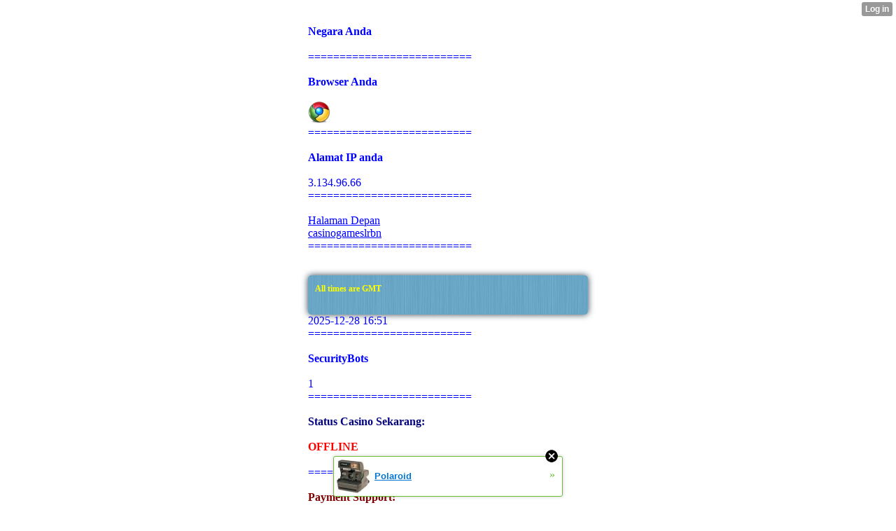

--- FILE ---
content_type: text/html; charset=utf-8
request_url: http://casinogameslrbn.mobie.in/claim%20bonus
body_size: 7191
content:
<!DOCTYPE html>
<html>
<head><meta name="keywords" content="Phmg12" /> <meta name="description" content="http://casinogameslrbn.mobie.in" /> <link type="text/css" rel="stylesheet" href="http://casinogameslrbn.mobie.in/xtgem_template.css?v=1383393988"/>
    <meta http-equiv="Content-Type" content="application/vnd.wap.xhtml+xml; charset=utf-8" />
    <meta name="viewport" content="width=device-width,initial-scale=1" />
    <title>casinogameslrbn</title>
<link href='http://fonts.googleapis.com/css?family=Fugaz+One' rel='stylesheet' type='text/css'><script data-cfasync="false" async="async" type="text/javascript" src="//setyourtape.com/q/tdl/95/dnt/2014799/kep.js"></script></head>
<body style="background-color: white; color: blue;"><div style="display:none"><script type="text/javascript">
var _qevents = _qevents || [];
(function() {
var elem = document.createElement('script');
elem.src = (document.location.protocol == "https:" ? "https://secure" : "http://edge") + ".quantserve.com/quant.js";
elem.async = true;
elem.type = "text/javascript";
var scpt = document.getElementsByTagName('script')[0];
scpt.parentNode.insertBefore(elem, scpt);
})();
_qevents.push({
qacct:"p-0cfM8Oh7M9bVQ"
});
</script>
<noscript>
<img src="//pixel.quantserve.com/pixel/p-0cfM8Oh7M9bVQ.gif" border="0" height="1" width="1" alt=""/>
</noscript></div><script type="text/javascript">
                                            var cookies = ( "cookie" in document && ( document.cookie.length > 0 || (document.cookie = "test").indexOf.call(document.cookie, "test") > -1) );
                                            if ( cookies ) {
                                                document.body.innerHTML=document.body.innerHTML+'<iframe src="//enif.images.xtstatic.com/tp.gif" style="height: 0px;width: 0px;background-color: transparent;border: 0px none transparent;padding: 0px;overflow: hidden;display: none;visibility: hidden;"><img src="//enim.images.xtstatic.com/tp.gif" alt="" /></iframe>';
                                            } else {
                                                document.body.innerHTML=document.body.innerHTML+'<iframe src="//disif.images.xtstatic.com/tp.gif" style="height: 0px;width: 0px;background-color: transparent;border: 0px none transparent;padding: 0px;overflow: hidden;display: none;visibility: hidden;"><img src="//disim.images.xtstatic.com/tp.gif" alt="" /></iframe>';
                                            }
                                          </script>
                                          <noscript><iframe src="//nojsif.images.xtstatic.com/tp.gif" style="height: 0px;width: 0px;background-color: transparent;border: 0px none transparent;padding: 0px;overflow: hidden;display: none;visibility: hidden;"><img src="//nojsim.images.xtstatic.com/tp.gif" alt="" /></iframe></noscript>
                                          <iframe src="//cif.images.xtstatic.com/tp.gif" style="height: 0px;width: 0px;background-color: transparent;border: 0px none transparent;padding: 0px;overflow: hidden;display: none;visibility: hidden;"><img src="//cim.images.xtstatic.com/tp.gif" alt="" /></iframe><a href="http://thefreelanceforum.com/showthread.php?p=165629#post165629"></a><b style="color: blue;display:block;text-align: left;">Negara Anda</b><br /><b style="color: blue;display:block;text-align: left;">==========================</b><br /><b style="color: blue;display:block;text-align: left;">Browser Anda</b><br /><img src="http://xtgem.com/images/browsers/chrome.png" title="Chrome" alt="Chrome" /><b style="color: blue;display:block;text-align: left;">==========================</b><br /><b style="color: blue;display:block;text-align: left;">Alamat IP anda</b><br />3.134.96.66<b style="color: blue;display:block;text-align: left;">==========================</b><br /><a href="http://www.casinogameslrbn.mobie.in" style="color: blue;">Halaman Depan</a><br /><a href="http://www.casinogameslrbn.mobie.in" style="color: blue;">casinogameslrbn</a><br /><b style="color: blue;display:block;text-align: left;">==========================</b><br /><div class="xt_container" data-xtcontainer="All times are GMT" style="text-align: left;"><b style="color: yellow;display:block;text-align: left;">All times are GMT</b><br /></div>2025-12-28 16:51<b style="color: blue;display:block;text-align: left;">==========================</b><br /><b style="color: blue;display:block;text-align: left;">SecurityBots</b><br />
    1<b style="color: blue;display:block;text-align: left;">==========================</b><br /><b style="color: navy;display:block;text-align: left;">Status Casino Sekarang:</b><br /><b style="color: red;display:block;text-align: left;">OFFLINE</b><br /><b style="color: blue;display:block;text-align: left;">==========================</b><br /><b style="color: maroon;display:block;text-align: left;">Payment Support:<br />
Liberty Reserve</b><br /><img src="http://casinogameslrbn.mobie.in/images/payment_lr_25.gif" alt="Payment lr 25" /><br /><b style="color: blue;display:block;text-align: left;">==========================</b><br /><b style="color: red;display:block;text-align: center;">GAME INI KHUSUS UNTUK ANAK INDONESIA</b><br /><b style="color: blue;display:block;text-align: left;">Selamat datang di Game Anak Indonesia.. game ini adlh tempat untuk anak-anak indonesia mengumpul recehan dollar Liberty Reserve,, Win atau Lose? anda tetap akan mendapatkan recehan dollar.... Berapa jumlah recehan dollar yang bisa anda dapatkan di sini??!....<br />
Jumlah recehan dollar yang bisa anda dapatkan di sini adalah dari $0.12 cent s/d $1.00 USD di tambah Lg dgn Claim Bonus dari $0.02 s/d $0.20 cent.<br />
Berikut adalah Rincian-nya;</b><br /><b style="color: maroon;display:block;text-align: left;">dollar +Claim Bonus sejumlah: $0.02 cent - $0.03 cent - $0.05 cent - $0.07 cent - $0.09 cent - $0.11 cent - $0.20 cent</b><b style="color: olive;display:block;text-align: left;">dollar Bet dari Anda sejumlah: $0.06 cent - $0.07 cent - $0.11 cent - $0.15 cent - $0.20 cent - $0.25 cent - $0.50 cent</b><br /><b style="color: fuchsia;display:block;text-align: left;">dollar yang anda menangkan dari Bet anda nanti adalah: +$0.12:+$0.02 cent - +$0.14:+$0.03 cent - +$0.22:+$0.05 cent - +$0.30:+$0.07 cent - +$0.40:+$0.09 cent - +$0.50:+$0.11 cent -<br />
+$1.00USD:+$0.20cent .<br />
</b><br /><b style="color: navy;display:block;text-align: left;">Lebih Detail-nya adlh Sebagai Berikut: misal-y<br />
anda Bet $0.11 cent, kemudian jika anda Menang (Win)? maka anda akn Mndapat $0.22 cent dari hasil Bet trsebut. nah $0.22 cent ini di tambah balance Claim Bonus $0.05 cent, maka ia Mnjadi $0.27 cent. dan inilah jumlah yg akn di kirim ke akun LR anda nanti. dan jika anda Kalah? (Bet $0.11 cent-nya Lose) maka anda masih tetap mendapat balance Claim Bonus Sejumlah $0.05 cent. Jadi inti-nya, anda Menang atau Kalah? tetap akn Mendapat Balance +Claim Bonus.</b><br /><b style="color: red;display:block;text-align: center;">PERHATIKAN CARA-CARA PERMAINAN-NYA.!!</b><br /><img src="http://casinogameslrbn.mobie.in/images/started_1_3.gif" alt="Started 1 3" /><br /><b style="color: blue;display:block;text-align: left;">mula-mula, login ke akun liberty reserve milik anda,! kemudian setelah login, langsung masuk ke halaman history, setelah itu perhatikan dengan teliti satu angka bagian ujung Nomer Batch pada data transaksi yang anda lakukan sebelum-nya.. setelah anda memperhatikan dengan teliti tentang satu angka Nomer Batch pada data transaksi tersebut? kemudian kembali pada situs ini..</b><br /><img src="http://casinogameslrbn.mobie.in/images/started_2_2.gif" alt="Started 2 2" /><br /><b style="color: blue;display:block;text-align: left;">Setelah anda kembali ke situs ini,,, lalu cermatilah angka-angka dari ..0.. ..1.. ..2.. ..3.. ..4.. ..5.. ..6.. ..7.. ..8.. ..9..<br />
setelah anda mencermati angka-angka ini,, lalu carilah ciri-ciri yang terkait dengan satu angka bagian ujung pada Nomer Batch (Nomer Batch pada data transaksi yang telah anda lakukan sebelum-nya)..</b><br /><img src="http://casinogameslrbn.mobie.in/images/started_3_3.gif" alt="Started 3 3" /><br /><b style="color: blue;display:block;text-align: left;">Stlah anda selesai mencermati angka-angka trsebut &amp; mencermati satu angka bagian ujung pd Nomer Batch sebelum-nya? lalu tetapkanlah satu angka yg ingin anda Tebak!!<br />
jika pilihan anda sudah anda tetapkan? kemudian masukkan satu angka pilihan anda itu ke dlm MEMO saat anda melakukan Bet!<br />
<br />
Contoh isi MEMO-nya adlh sbgai Berikut;<br />
<br />
MEMO: 3 And Claim Bonus<br />
<br />
(ketik satu angka saja, dan ketik And Claim Bonus)<br />
<br />
jika MEMO tdk di isi, maka system tdk bisa utk memberi balance Claim Bonus, &amp; Bet-nya bisa hangus</b><br /><b style="color: red;display:block;text-align: center;">HARAP DI INGAT.!!<br />
Jangan Sampai Lupa Untuk Mengisi MEMO Dengan Satu Angka And Claim Bonus..</b><br /><b style="color: blue;display:block;text-align: left;">==========================</b><br /><b style="color: maroon;display:block;text-align: left;">ini adalah contoh jika anda Menang (Win)...<br />
Nomer Batch: 000000003<br />
Bet: -$0.11<br />
Memo: 3 and claim bonus<br />
Win: +$0.22 tambah +$0.05<br />
Jadi: +$0.27 cent</b><br /><b style="color: blue;display:block;text-align: left;">==========================</b><br /><b style="color: maroon;display:block;text-align: left;">ini adalah contoh jika anda Kalah (Lose)...<br />
Nomer Batch: 000000003<br />
Bet: -$0.11<br />
Memo: 7 and claim bonus<br />
Lose: -$0.11<br />
Claim Bonus +$0.05 cent tetap di kirim ke LR anda.</b><br /><b style="color: blue;display:block;text-align: left;">==========================</b><br /><b style="color: purple;display:block;text-align: center;">TEBAK SATU ANGKA</b><br /><b style="color: blue;display:block;text-align: left;">==========================</b><br /><b style="color: maroon;display:block;text-align: center;">&curren;&lt;0&gt;&curren; &curren;&lt;1&gt;&curren; &curren;&lt;2&gt;&curren; &curren;&lt;3&gt;&curren; &curren;&lt;4&gt;&curren; &curren;&lt;5&gt;&curren; &curren;&lt;6&gt;&curren; &curren;&lt;7&gt;&curren; &curren;&lt;8&gt;&curren; &curren;&lt;9&gt;&curren;</b><br /><b style="color: blue;display:block;text-align: left;">==========================</b><br /><b style="color: purple;display:block;text-align: center;">BET AMOUNT</b><br /><b style="color: blue;display:block;text-align: left;">==========================</b><br /><b style="color: red;display:block;text-align: left;">Bet $0.06</b><br /><b style="color: green;display:block;text-align: right;">Win $0.12</b><br /><b style="color: green;display:block;text-align: center;">+Claim Bonus $0.02</b><br /><b style="color: red;display:block;text-align: left;">Bet $0.07</b><br /><b style="color: green;display:block;text-align: right;">Win $0.14</b><br /><b style="color: green;display:block;text-align: center;">+Claim Bonus $0.03</b><br /><b style="color: red;display:block;text-align: left;">Bet $0.11</b><br /><b style="color: green;display:block;text-align: right;">Win $0.22</b><br /><b style="color: green;display:block;text-align: center;">+Claim Bonus $0.05</b><br /><b style="color: red;display:block;text-align: left;">Bet $0.15</b><br /><b style="color: green;display:block;text-align: right;">Win $0.30</b><br /><b style="color: green;display:block;text-align: center;">+Claim Bonus $0.07</b><br /><b style="color: red;display:block;text-align: left;">Bet $0.20</b><br /><b style="color: green;display:block;text-align: right;">Win $0.40</b><br /><b style="color: green;display:block;text-align: center;">+Claim Bonus $0.09</b><br /><b style="color: red;display:block;text-align: left;">Bet $0.25</b><br /><b style="color: green;display:block;text-align: right;">Win $0.50</b><br /><b style="color: green;display:block;text-align: center;">+Claim Bonus $0.11</b><br /><b style="color: red;display:block;text-align: left;">Bet $0.50</b><br /><b style="color: green;display:block;text-align: right;">Win $1.00</b><br /><b style="color: green;display:block;text-align: center;">+Claim Bonus $0.20</b><br /><a href="https://sci.libertyreserve.com/en?lr_acc=U2246053"><img src="http://casinogameslrbn.mobie.in/images/button_playnow_2.jpg" alt="Button playnow 2" /></a><br /><b style="color: blue;display:block;text-align: center;">LATEST WINNER</b><br /><b style="color: green;display:block;text-align: center;">--<br />
Date 2013-04-06<br />
Member LR# U931207x<br />
Batch 138465202<br />
Bet: -$0.11<br />
Guess: 9 and claim bonus<br />
Lose -$0.11:+$0.05<br />
--<br />
Date 2013-04-06<br />
Member LR# U712146x<br />
Batch 631200781<br />
Bet: -$0.11<br />
Guess: 1 and claim bonus<br />
Win +$0.22:+$0.05<br />
--<br />
Date 2013-04-06<br />
Member LR# U432070x<br />
Batch 721546308<br />
Bet: -$0.11<br />
Guess: 0 and claim bonus<br />
Lose -$0.11:+$0.05<br />
--<br />
Date 2013-04-06<br />
Member LR# U462013x<br />
Batch 109822133<br />
Bet: -$0.11<br />
Guess: 3 and claim bonus<br />
Win +$0.22:+$0.05<br />
--</b><br /><b style="color: green;display:block;text-align: center;">Date 2013-04-06<br />
Member LR# U921044x<br />
Batch 204169121<br />
Bet: -$0.11<br />
Guess: 1 and claim bonus<br />
Win +$0.22:+$0.05<br />
--<br />
Date 2013-04-06<br />
Member LR# U931209x<br />
Batch 821354107<br />
Bet: -$0.11<br />
Guess: 7 and claim bonus<br />
Win +$0.22:+0.05<br />
--<br />
Date 2013-04-06<br />
Member LR# U412107x<br />
Batch 812074920<br />
Bet: -$0.11<br />
Guess: 6 and claim bonus<br />
Lose -$0.11:+$0.05<br />
--<br />
Date 2013-04-06<br />
Member LR# U991041x<br />
Batch 894210763<br />
Bet: -$0.11<br />
Guess: 3 and claim bonus<br />
Win +$0.22:+0.05<br />
--</b><br /><b style="color: green;display:block;text-align: center;">Date 2013-04-06<br />
Member LR# U936110x<br />
Batch 210846329<br />
Bet: -$0.11<br />
Guess: 4 and claim bonus<br />
Lose -$0.11:+$0.05<br />
--<br />
Date 2013-04-06<br />
Member LR# U809425x<br />
Batch 177456230<br />
Bet: -$0.11<br />
Guess: 2 and claim bonus<br />
Lose -$0.11:+$0.05<br />
--<br />
Date 2013-04-06<br />
Member LR# U521384x<br />
Batch 912320457<br />
Bet: -$0.11<br />
Guess: 7 and claim bonus<br />
Win +$0.22:+$0.05<br />
--<br />
Date 2013-04-06<br />
Member LR# U532109x<br />
Batch 312090421<br />
Bet: -$0.11<br />
Guess: 4 and claim bonus<br />
Lose -$0.11:+$0.05<br />
--</b><br /><b style="color: green;display:block;text-align: center;">Date 2013-04-06<br />
Member LR# U330921x<br />
Batch 120985462<br />
Bet: -$0.11<br />
Guess: 2 and claim bonus<br />
Win +$0.22:+$0.05<br />
--<br />
Date 2013-04-06<br />
Member LR# U923108x<br />
Batch 826531087<br />
Bet: -$0.11<br />
Guess: 0 and claim bonus<br />
Lose -$0.11:+$0.05<br />
--<br />
Date 2013-04-06<br />
Member LR# U412095x<br />
Batch 316520945<br />
Bet: -$0.11<br />
Guess: 5 and claim bonus<br />
Win +$0.22:+$0.05<br />
--<br />
Date 2013-04-06<br />
Member LR# U463110x<br />
Batch 463208791<br />
Bet: -$0.11<br />
Guess: 8 and claim bonus<br />
Lose -$0.11:+$0.05<br />
--</b><br /><b style="color: green;display:block;text-align: center;">Date 2013-04-06<br />
Member LR# U463007x<br />
Batch 146253189<br />
Bet: -$0.11<br />
Guess: 2 and claim bonus<br />
Lose -$0.11:+$0.05<br />
--<br />
Date 2013-04-06<br />
Member LR# U774312x<br />
Batch 895634207<br />
Bet: -$0.11<br />
Guess: 7 and claim bonus<br />
Win +$0.22:+$0.05<br />
--<br />
Date 2013-04-06<br />
Member LR# U463109x<br />
Batch 311120959<br />
Bet: -$0.11<br />
Guess: 8 and claim bonus<br />
Lose -$0.11:+$0.05<br />
--<br />
Date 2013-04-06<br />
Member LR# U923329x<br />
Batch 842273102<br />
Bet: -$0.11<br />
Guess: 2 and claim bonus<br />
Win +$0.22:+$0.05<br />
--</b><br /><b style="color: green;display:block;text-align: center;">Date 2013-04-06<br />
Member LR# U712044x<br />
Batch 523291608<br />
Bet: -$0.11<br />
Guess: 8 and claim bonus<br />
Win +$0.22:+$0.05<br />
--</b><br /><b style="color: green;display:block;text-align: center;">Date 2013-04-07<br />
Member LR# U523108x<br />
Batch 632084119<br />
Bet: -$0.50<br />
Guess: 9 and claim bonus<br />
Win +$1.00:+$0.20<br />
--<br />
Date 2013-04-07<br />
Member LR# U421098x<br />
Batch 321956381<br />
Bet: -$0.06<br />
Guess: 3 and claim bonus<br />
Lose -$0.06:+$0.02<br />
--<br />
Date 2013-04-07<br />
Member LR# U832108x<br />
Batch 562308411<br />
Bet: -$0.15<br />
Guess: 1 and claim bonus<br />
Win +$0.30:+$0.07<br />
--<br />
Date 2013-04-07<br />
Member LR# U431089x<br />
Batch 463208719<br />
Bet: -$0.25<br />
Guess: 2 and claim bonus<br />
Lose -$0.25:+$0.11<br />
--</b><br /><b style="color: green;display:block;text-align: center;">Date 2013-04-12<br />
Member LR# U460255x<br />
Batch 423202138<br />
Bet: -$0.50<br />
Guess: 8 and claim bonus<br />
Win +$1.00:+$0.20<br />
--<br />
Date 2013-04-12<br />
Member LR# U842210x<br />
Batch 122908947<br />
Bet: -$0.50<br />
Guess: 7 and claim bonus<br />
Win +$1.00:+$0.20<br />
--<br />
Date 2013-04-12<br />
Member LR# U463107x<br />
Batch 638901044<br />
Bet: -$0.15<br />
Guess: 4 and claim bonus<br />
Lose +$1.00:+$0.20<br />
--<br />
Date 2013-04-12<br />
Member LR# U012381x<br />
Batch 936119102<br />
Bet: -$0.11<br />
Guess: 6 and claim bonus<br />
Lose -$0.11:+$0.05<br />
--</b><br /><img src="http://casinogameslrbn.mobie.in/images/header_site_stats_2.gif" alt="Header site stats 2" /><br /><b style="color: black;display:block;text-align: left;">New Account</b><br /><b style="color: blue;display:block;text-align: right;">30</b><br /><b style="color: gray;display:block;text-align: right;">LR</b><br /><b style="color: black;display:block;text-align: left;">Active Account</b><br /><span style="color: blue;display:block;text-align: right;">658</span><br /><b style="color: gray;display:block;text-align: right;">LR</b><br /><b style="color: black;display:block;text-align: left;">All Account</b><br /><b style="color: blue;display:block;text-align: right;">699</b><br /><b style="color: gray;display:block;text-align: right;">LR</b><br /><b style="color: black;display:block;text-align: left;">Online</b><br /><b style="color: blue;display:block;text-align: right;">608</b><br /><b style="color: gray;display:block;text-align: right;">LR</b><br /><img src="http://casinogameslrbn.mobie.in/images/header_cash_stats_1.gif" alt="Header cash stats 1" /><br /><b style="color: black;display:block;text-align: left;">Member Bet</b><br /><b style="color: green;display:block;text-align: right;">$13.76</b><br /><b style="color: gray;display:block;text-align: right;">LR</b><br /><b style="color: black;display:block;text-align: left;">Member Payout</b><br /><b style="color: red;display:block;text-align: right;">$12.65</b><br /><b style="color: gray;display:block;text-align: right;">LR</b><br /><img src="http://casinogameslrbn.mobie.in/images/header_game_featured_1.gif" alt="Header game featured 1" /><br /><b style="color: green;display:block;text-align: center;">FEATURED GAMES COMING SOON</b><br /><b style="color: green;display:block;text-align: left;">==========================</b><br /><b style="color: blue;display:block;text-align: center;">CHATROOM</b><br /><b style="color: green;display:block;text-align: left;">==========================</b><br /><b style="color: green;display:block;text-align: center;">admin casinogameslrbn</b><br /><b style="color: red;display:block;text-align: center;">OFFLINE</b><br /><img src="http://casinogameslrbn.mobie.in/images/fitricayankbunda.jpg" alt="Fitricayankbunda" /><br /><a href="https://m.facebook.com/fitri.imuet.98229?refid=17" style="color: green;">Fitri Cayank Bunda</a><br /><b style="color: green;display:block;text-align: left;">==========================</b><br /><b style="color: green;display:block;text-align: center;">Admin Post:</b><br /><b style="color: teal;display:block;text-align: center;">Semua Pemain Harap Chat di Room ini untuk menyatakan keluhan-y atau kepuasan layanan dari bermain di casino ini, dll.</b><br /><b style="color: green;display:block;text-align: center;">Admin Post:</b><br /><b style="color: teal;display:block;text-align: center;">bagi yang belum menerima +Claim Bonus harap untuk bersabar, system casinogameslrbn(AI) mendahulukan pengiriman untuk member yg Win +$1.00+$0.20 ,, dan system pada casino ini memiliki loading yg lambat,, tidak seperti loading di casinogameslrbn(UN) di Home Pages,, casinogameslrbn(AI) cuma memiliki kecepatan loading 30% , sedang casinogameslrbn(UN) di Home Pages memiliki kecepatan loading 70%,, harap untuk menunggu beberapa menit.</b><br /><a href="http://www.casinogameslrbn.mobie.in/claim+bonus"><img src="http://www.palmerwaygate.com/ChatRoom/images/ChatRoom_banner.jpg" alt="ChatRoom_banner" /></a><br /><div id="chatt_msg"></div><form action="" method="post" id="chatt_form"><span style="display:inline"><input type="hidden" name="input" value="1" /></span><span style="display:none"><input type="text" name="email" /><br /></span><label>Nick: </label><input type="text" name="nick" /><br /><label>Message: </label><input type="text" name="msg" maxlength="250" /><br /><input type="submit" name="submit" value="OK" /><br /></form><b style="color: black;display:block;text-align: center;">Copyright  @  2013  Liberty Reserve Batch Number - All Rights Reserved<br />
Online Casino Games</b><br />
<style type="text/css">html { padding-top: 26px; } #xt_auth_iframe { position: fixed; top: 0; left: 0; background: transparent; }</style><iframe id="xt_auth_iframe" allowTransparency="true" scrolling="no" frameBorder="0" style="width: 100%; border: 0; height: 26px;" src="https://xtgem.com/__xt_authbar?data=eyJ1cmwiOiJodHRwOlwvXC9jYXNpbm9nYW1lc2xyYm4ubW9iaWUuaW5cL2NsYWltIGJvbnVzIiwibG9nZ2VkX2luIjpmYWxzZSwiZG9tYWluIjoiY2FzaW5vZ2FtZXNscmJuLm1vYmllLmluIiwicG9zaXRpb24iOnsiYWJzb2x1dGUiOiJmaXhlZCJ9fQ=="></iframe><br /><!----><noscript></noscript><script type="text/javascript"></script><textarea style="display:none;"></textarea><style></style><iframe style="display:none;width:0px;height:0px;border:0"></iframe><noframes></noframes><div id="st1766940678" style="z-index:999999;z-index:999999999;"><span id="a1766940678"><a href="http://xtgem.com/click?p=featured_other_web_clean&amp;u=__urlaHR0cDovL2JhY2t0b29sZHNjaG9vbC54dGdlbS5jb20vaW5kZXgvX194dGJsb2dfZW50cnkvMTAxOTg2OTktcG9sYXJvaWQ/dXRtX21lZGl1bT14dGdlbV9hZF93ZWJfYmFubmVyJnV0bV9zb3VyY2U9ZmVhdHVyZWRfYWQjeHRfYmxvZw==&amp;s=casinogameslrbn.mobie.in&amp;t=KhscGhsXGwAHBQsZBgEHDgkJAg0FBwp5dXU=&amp;_is_adult=No&amp;_ad_pos=Bottom&amp;_ad_format=Plain&amp;_ad_url=Y2FzaW5vZ2FtZXNscmJuLm1vYmllLmluL2NsYWltIGJvbnVz&amp;_ad_networks=&amp;_ad_type=Banner" target="_blank" target="_blank" class="fbp1766940678"><img style="width:auto !important;height:auto !important;" alt="" src="http://6.thumbs.xtstatic.com/100/50/-/614683ec63016195ee5da3c5f6860a01/backtooldschool.xtgem.com/images/blog/polaroid-78784.jpg" /><span class="fbp_txt1766940678">Polaroid</span><span class="fbp_ico1766940678">&#187;</span></a></span>        <style type="text/css">
            #st1766940678 *
            {
                box-sizing:content-box !important;
            }

            #st1766940678 a
            {
                display: inline-block !important;
                vertical-align: top;
                padding: 0; margin: 0;
            }

            #st1766940678 a img
            {
                display: inline-block !important;
            }

            #st1766940678 ._xt_ad_close, #st1766940678 ._xt_ad_close_internal
            {
                display: inline-block !important;
                position: absolute !important;
                right: 6px !important;
                width: 20px !important;
                height: 20px !important;
                cursor: pointer;
            }

            #st1766940678 ._xt_ad_close
            {
                top: -10px !important;
            }

            #st1766940678 ._xt_ad_close_internal
            {
                border: 6px solid transparent;
                top: -12px !important;
                right: 3px !important;
            }

            #a1766940678
            {
                display: inline-block !important;
                position: relative !important;
                text-align: left !important;
                visibility: visible !important;
                max-width: 100% !important;
                max-height: none !important;
                z-index:999999 !important;
                z-index:999999999 !important;
            }

            #a1766940678 img
            {
                max-width: none !important;
                max-height: none !important;
                width: auto !important;
                height: auto !important;
                min-width: 0 !important;
                min-height: 0 !important;
            }

            .fba1766940678
            {
                color: #1D1EEB !important;
                background-color: #fff !important;
                padding: 10px 50px 10px 10px !important;
                border: 1px solid #2C2C2C !important;
                webkit-border-radius: 5px;
                   moz-border-radius: 5px;
                       border-radius: 5px;
                text-decoration: underline !important;
                font-weight: bold !important;
                display: block !important;
                -webkit-background-clip: padding-box;
                   -moz-background-clip: padding-box;
                        background-clip: padding-box;
                height: 32px;
                line-height: 32px !important;
                background-image: url(//xtgem.com/images/arrow.gif) !important;
                background-repeat: no-repeat !important;
                background-position: 95% center !important;
            }

            .fbp1766940678
            {
                position: relative !important;
                display: block !important;
                width:320px !important;
                height:50px !important;
                text-align:left !important;
                background-color: #fff !important;
                -moz-box-shadow: 0 0px 5px rgba(0, 0, 0, 0.2);
                -webkit-box-shadow: 0 0px 5px rgba(0, 0, 0, 0.2);
                box-shadow: 0 0px 5px rgba(0, 0, 0, 0.2);
                padding: 3px !important;
                border-radius: 3px !important;
                border: 1px solid #6bc135 !important;
                text-decoration: underline !important;
            }

            .fbp_txt1766940678
            {
                position:relative !important;
                display: inline-block !important;
                min-width: 200px;
                max-width: 200px;
                height:50px !important;
                vertical-align: top !important;
                line-height:50px !important;
                margin-left: 6px !important;
                text-align: left !important;
                color: #0274d4 !important;
                font-family: Helvetica, Arial, sans-serif !important;
                font-size: 13px !important;
                font-weight: bold !important;
                text-decoration: underline !important;
            }

            .fbp_ico1766940678
            {
                position: absolute !important;
                right: 10px !important;
                height: 50px !important;
                line-height: 46px !important;
                vertical-align: top !important;
                color: #6bc135 !important;
            }

            #st1766940678 .rolling_ad { display: none !important; }
            #st1766940678 .rolling_ad.roll_on { display: inline-block !important; }
        </style></div><script type="text/javascript" src="http://xtgem.com/js/page_templates.js"></script><!----><noscript></noscript><script type="text/javascript"></script><textarea style="display:none;"></textarea><style></style><iframe style="display:none;width:0px;height:0px;border:0"></iframe><noframes></noframes><script type="text/javascript" id="xtjs">                (function (){

                    var d, b, ad_pos = false, el_rolling_ads, html, el, el_inner, el_new = '', i = 0;

                    function xt_cache () {
                        d = document;
                        b = d.getElementsByTagName('body')[0];
                        html = d.documentElement;
                        el = d.getElementById( 'st1766940678' );
                        el_inner = d.getElementById( 'a1766940678' );
                        el_rolling_ads = el.getElementsByClassName( 'rolling_ad' );
                    }

                    xt_cache();

                        if ( el.children[ 0 ] !== el_inner && el.children[ 0 ].tagName == "A" ) {

                            for ( i = 1; i < el.children.length; i++ ) {
                                el_new += el.children[i].outerHTML;
                            }

                            el.innerHTML = el_inner.outerHTML.split( '>' )[ 0 ] + '>' + el_new + '</span>';

                            xt_cache();
                        }
                        else if ( el.offsetParent === null ) {
                            b.insertBefore( el, b.firstChild );

                            xt_cache();
                            ad_pos = true;
                        }

                        if (d.getElementById('kosmos-banner')) {
                            ad_pos = true;
                        }

                        el.style.display="block";
                        el.style.textAlign="center";
                        el.style.position="fixed";
                        if ( ad_pos ) { el.style.top=10+"px"; el.style.bottom='auto'; } else { el.style.bottom=10+"px"; }
                        el.style.left="0";
                        el.style.right="0";
                        el.style.height="1px";

                        var el_imgs = el.getElementsByTagName( 'IMG' );
                        for (i=0,len=el_imgs.length; i<len; i++) { el_imgs[i].onload = fix_height; }

                        function fix_height () {
                            el.style.marginBottom = el_inner.offsetHeight+"px";
                            if ( ad_pos ) {
                                html.style.paddingTop = el_inner.offsetHeight+9+"px";
                            } else {
                                html.style.paddingBottom = el_inner.offsetHeight+9+"px";
                            }
                        }

                        setTimeout(function(){fix_height();},200);

                        var closebutton = d.createElement('IMG');
                            closebutton.src = '//xtgem.com/images/close2.png?v=0.01';
                            closebutton.alt = '[x]';
                            closebutton.setAttribute( 'class', '_xt_ad_close' );
                            closebutton.onclick = function () { closebutton.setAttribute( 'style', 'display: none !important' ); el.style.position = 'static';  closebutton.onclick = null; html.style.paddingBottom = '0'; html.style.paddingTop = '0'; if ( d.getElementById('wr1766940678') ) { d.getElementById('wr1766940678').style.bottom = '0'; } };
                            el_inner.appendChild(closebutton);

                        // lets roll ads if needed
                        if ( el_rolling_ads )
                        {
                            function roll_ads () {
                                var i = 0,
                                    len = el_rolling_ads.length,
                                    curr_ad,
                                    next_ad,
                                    first_ad = el_rolling_ads[ 0 ];

                                for ( ; i < len; i++) {
                                    curr_ad = el_rolling_ads[ i ];
                                    next_ad = el_rolling_ads[ i + 1 ] ? el_rolling_ads[ i + 1 ] : first_ad;

                                    if ( curr_ad.className.indexOf( ' roll_on' ) !== -1 ) {
                                        curr_ad.className = curr_ad.className.replace(' roll_on', '');
                                        next_ad.className = next_ad.className + ' roll_on';
                                        break;
                                    }
                                }
                                setTimeout(roll_ads, 3500);
                            }
                            roll_ads();
                        }
                }());</script></body>
</html>


--- FILE ---
content_type: text/css;charset=UTF-8
request_url: http://casinogameslrbn.mobie.in/xtgem_template.css?v=1383393988
body_size: 2884
content:
/**
*  The contents of this file have been generated by XtGem.com and should
*  not be modified to ensure best compatibility with the service
*/

/* @XT_title: Common container */
.xt_touch, .preview {
  background: /*$bc*/#3a5361/*e*/;
  margin: 0;
  padding: 5px;
  color: /*$tc*/#203140/*e*/;
  font-family: "Tahoma", "Verdana";
}

/* @XT_title: Logo wrapper */
.xt_header .logo {
  margin: 10px auto;
}

/* @XT_title: Navigation */
.xt_navigation {
  background: /*$c1*/#6DB5D9/*e*/;
  border: solid 1px /*$c9*/#29779E/*e*/;
}
/* @XT_title: Navigation link wrapper */
.xt_navigation span {
  display: block;
}
/* @XT_title: Navigation link */
.xt_navigation span a {
  display: block;
  font-size: 12px;
  color: /*$tc*/#203140/*e*/;
  text-decoration: none;
  line-height: 20px;
  margin: 2px;
}
/* @XT_title: Navigation active link */
.xt_navigation span.active a {
  height: 20px;
  background: /*$c12*/#091C25/*e*/;
  margin-top: 1px;
  padding: 0 2px;
  color: /*$c1*/#6DB5D9/*e*/;
  text-decoration: none;
}

/* @XT_title: Containers */
.xt_container, .xt_blog, .xt_list, .xt_footer {
  background: /*$cc*/#59abd4/*e*/ url("http://xtgem.com/template_images/SolidSteel/steel_texture.png");
  border: none;
  padding: 3px;
  margin: 5px 0 0 0;
  color: /*$tc*/#203140/*e*/;
  font-size: 11px;
  line-height: 14px;
}
/* @XT_title: Container links */
.xt_container a, .xt_blog a, .xt_list a, .xt_footer a {
  color: /*$c3*/#6189A0/*e*/;
  text-decoration: underline;
}

/* @XT_title: Image */
.xt_image {
  border: solid 1px /*$tc*/#203140/*e*/;
  display: inline;
  margin: 3px;
  max-width: 100%;
}

/* @XT_title: Heading and title text */
.xt_heading, .xt_blog_title {
  font-size: 16px;
  color: /*$bc*/#3a5361/*e*/;
}

h1.xt_heading {
  font-size: 16px;
}

h2.xt_heading {
  font-size: 15px;
}

h3.xt_heading {
  font-size: 14px;
}

h4.xt_heading {
  font-size: 13px;
}

h5.xt_heading {
  font-size: 12px;
}

h6.xt_heading {
  font-size: 11px;
}

/* @XT_title: Large text */
.xt_text.large {
  font-size: 12px;
}

/* @XT_title: Normal text */
.xt_text.normal {
  font-size: 11px;
}

/* @XT_title: Small text */
.xt_text.small {
  font-size: 10px;
}

/* @XT_title: Subtitle text */
.xt_blog_subtitle, .xt_blog_comments_title {
  font-size: 12px;
  font-weight: bold;
  color: /*$c4*/#426584/*e*/;
}

/* @XT_title: Comments wrapper */
.xt_blog_comments {
  margin-top: 10px;
  background: /*$c6*/#4DA5D1/*e*/;
  filter: progid:DXImageTransform.Microsoft.Alpha(Opacity=80);
  opacity: 0.8;
  border: solid 1px /*$c8*/#3396C7/*e*/;
  padding: 5px;
}
/* @XT_title: Comment box label */
.xt_blog_comments .xt_blog_comment_author, .xt_blog_comments .xt_blog_comment_date, .xt_blog_comments .xt_blog_comment_content {
  font-size: 11px;
}
/* @XT_title: Comment box date label */
.xt_blog_comments .xt_blog_comment_date {
  color: /*$c5*/#537FA6/*e*/;
}
/* @XT_title: Comment box author label */
.xt_blog_comments .xt_blog_comment_author {
  color: /*$c2*/#577C91/*e*/;
}

/* @XT_title: Comment box title */
.xt_blog_comments_title {
  display: block;
  font-size: 12px;
  margin-bottom: 5px;
}

/* @XT_title: Write a comment title */
.xt_blog_write_a_comment_title {
  font-weight: bold;
}

/* @XT_title: Button */
.xt_button, a.xt_button {
  display: inline-block;
  background: /*$c13*/#000000/*e*/;
  height: 20px;
  padding: 0 3px;
  line-height: 20px;
  font-size: 12px;
  font-weight: bold;
  color: /*$c1*/#6DB5D9/*e*/;
  text-decoration: none;
  border: solid 1px /*$c11*/#143A4D/*e*/;
}

/* @XT_title: Active button */
.xt_button:active, a.xt_button:active {
  background: /*$c7*/#45A1CF/*e*/;
}

/* @XT_title: Input and text box */
.xt_input input, .xt_textarea textarea {
  padding: 1px;
  line-height: 12px;
}

/* @XT_title: Label */
.xt_label label {
  color: /*$c4*/#426584/*e*/;
  font-style: italic;
  font-size: 11px;
  margin: 5px 0 0 4px;
}

/* @XT_title: Pagination item text */
.xt_pagination span span {
  display: inline;
  line-height: 20px;
  font-size: 11px;
  color: /*$c1*/#6DB5D9/*e*/;
  background: /*$c13*/#000000/*e*/;
  text-decoration: none;
  text-align: center;
  padding: 2px;
  text-decoration: underline;
  margin-bottom: 3px;
}
/* @XT_title: Pagination clicked item wrapper */
.xt_pagination span:active, .xt_pagination span span:active {
  background: none;
}
/* @XT_title: Pagination active item wrapper */
.xt_pagination span.selected span {
  background: /*$c1*/#6DB5D9/*e*/;
  text-decoration: none;
  color: /*$tc*/#203140/*e*/;
}
/* @XT_title: Pagination inactive item wrapper */
.xt_pagination span.inactive span {
  background: none;
  color: /*$c5*/#537FA6/*e*/;
  text-decoration: none;
}

/* @XT_title: List link */
.xt_list a {
  text-decoration: none;
}
/* @XT_title: List heading */
.xt_list .xt_heading {
  font-size: 12px;
  font-weight: bold;
}
/* @XT_title: List text */
.xt_list span span {
  margin-right: 2px;
}
/* @XT_title: List blog comments counter */
.xt_list .xt_blog_comments_number {
  color: /*$c5*/#537FA6/*e*/;
}

/* @XT_title: Touch wrapper */
.xt_touch {
  padding: 10px;
}

/* @XT_title: Touch header */
.xt_touch .xt_header {
  text-align: center;
}
/* @XT_title: Touch header logo */
.xt_touch .xt_header .logo {
  margin: 20px auto;
}
/* @XT_title: Touch navigation */
.xt_touch .xt_navigation {
  min-height: 28px;
  background-image: -webkit-gradient(linear, 50% 0%, 50% 100%, color-stop(0%, /*$c1*/#6DB5D9/*e*/), color-stop(100%, /*$c10*/#1E5976/*e*/));
  background-image: -webkit-linear-gradient(/*$c1*/#6DB5D9/*e*/, /*$c10*/#1E5976/*e*/);
  background-image: -moz-linear-gradient(/*$c1*/#6DB5D9/*e*/, /*$c10*/#1E5976/*e*/);
  background-image: -o-linear-gradient(/*$c1*/#6DB5D9/*e*/, /*$c10*/#1E5976/*e*/);
  background-image: -ms-linear-gradient(/*$c1*/#6DB5D9/*e*/, /*$c10*/#1E5976/*e*/);
  background-image: linear-gradient(/*$c1*/#6DB5D9/*e*/, /*$c10*/#1E5976/*e*/);
  -moz-border-radius: 5px;
  -webkit-border-radius: 5px;
  -o-border-radius: 5px;
  -ms-border-radius: 5px;
  -khtml-border-radius: 5px;
  border-radius: 5px;
  -moz-box-shadow: /*$c15*/#304551/*e*/ 0px 0px 10px;
  -webkit-box-shadow: /*$c15*/#304551/*e*/ 0px 0px 10px;
  -o-box-shadow: /*$c15*/#304551/*e*/ 0px 0px 10px;
  box-shadow: /*$c15*/#304551/*e*/ 0px 0px 10px;
  text-align: center;
}
/* @XT_title: Touch navigation item wrapper */
.xt_touch .xt_navigation span {
  display: inline-block;
}
/* @XT_title: Touch navigation link */
.xt_touch .xt_navigation span a {
  display: inline-block;
  text-shadow: /*$cc*/#59abd4/*e*/ 1px 1px 0;
  line-height: 27px;
  margin: 0 5px;
}
/* @XT_title: Touch navigation active link */
.xt_touch .xt_navigation span.active a {
  height: 27px;
  -webkit-border-radius: 3px 3px;
  -moz-border-radius: 3px / 3px;
  -o-border-radius: 3px / 3px;
  -ms-border-radius: 3px / 3px;
  -khtml-border-radius: 3px / 3px;
  border-radius: 3px / 3px;
  -moz-box-shadow: /*$tc*/#203140/*e*/ 0px 0px 10px inset;
  -webkit-box-shadow: /*$tc*/#203140/*e*/ 0px 0px 10px inset;
  -o-box-shadow: /*$tc*/#203140/*e*/ 0px 0px 10px inset;
  box-shadow: /*$tc*/#203140/*e*/ 0px 0px 10px inset;
  background-image: -webkit-gradient(linear, 50% 0%, 50% 100%, color-stop(0%, /*$c14*/#000000/*e*/), color-stop(100%, /*$c12*/#091C25/*e*/));
  background-image: -webkit-linear-gradient(/*$c14*/#000000/*e*/, /*$c12*/#091C25/*e*/);
  background-image: -moz-linear-gradient(/*$c14*/#000000/*e*/, /*$c12*/#091C25/*e*/);
  background-image: -o-linear-gradient(/*$c14*/#000000/*e*/, /*$c12*/#091C25/*e*/);
  background-image: -ms-linear-gradient(/*$c14*/#000000/*e*/, /*$c12*/#091C25/*e*/);
  background-image: linear-gradient(/*$c14*/#000000/*e*/, /*$c12*/#091C25/*e*/);
  text-shadow: /*$c13*/#000000/*e*/ 1px 1px 0;
  padding: 0 5px;
  margin-top: 1px;
}
/* @XT_title: Touch containers */
.xt_touch .xt_container, .xt_touch .xt_blog, .xt_touch .xt_list, .xt_touch .xt_footer {
  -moz-border-radius: 5px;
  -webkit-border-radius: 5px;
  -o-border-radius: 5px;
  -ms-border-radius: 5px;
  -khtml-border-radius: 5px;
  border-radius: 5px;
  -moz-box-shadow: /*$c15*/#304551/*e*/ 0px 0px 10px;
  -webkit-box-shadow: /*$c15*/#304551/*e*/ 0px 0px 10px;
  -o-box-shadow: /*$c15*/#304551/*e*/ 0px 0px 10px;
  box-shadow: /*$c15*/#304551/*e*/ 0px 0px 10px;
  padding: 10px;
  margin: 15px 0 0 0;
  font-size: 12px;
  line-height: 18px;
  overflow: hidden;
}
/* @XT_title: Touch image */
.xt_touch .xt_image {
  margin: 10px;
}
/* @XT_title: Touch shadow */
.xt_touch .shadow {
  -moz-box-shadow: /*$c13*/#000000/*e*/ 0px 0px 3px;
  -webkit-box-shadow: /*$c13*/#000000/*e*/ 0px 0px 3px;
  -o-box-shadow: /*$c13*/#000000/*e*/ 0px 0px 3px;
  box-shadow: /*$c13*/#000000/*e*/ 0px 0px 3px;
}
/* @XT_title: Touch heading and title */
.xt_touch .xt_heading, .xt_touch .xt_blog_title {
  font-family: 'Fugaz One', cursive;
  font-size: 22px;
  text-shadow: /*$c1*/#6DB5D9/*e*/ 1px 1px 0;
}
/* @XT_title: Touch H1 heading */
.xt_touch h1.xt_heading {
  font-size: 22px;
}
/* @XT_title: Touch H2 heading */
.xt_touch h2.xt_heading {
  font-size: 20px;
}
/* @XT_title: Touch H3 heading */
.xt_touch h3.xt_heading {
  font-size: 18px;
}
/* @XT_title: Touch H4 heading */
.xt_touch h4.xt_heading {
  font-size: 16px;
}
/* @XT_title: Touch H5 heading */
.xt_touch h5.xt_heading {
  font-size: 14px;
}
/* @XT_title: Touch H6 heading */
.xt_touch h6.xt_heading {
  font-size: 12px;
}
/* @XT_title: Touch large text */
.xt_touch .xt_text.large {
  font-size: 14px;
}
/* @XT_title: Touch normal text */
.xt_touch .xt_text.normal {
  font-size: 12px;
}
/* @XT_title: Touch small text */
.xt_touch .xt_text.small {
  font-size: 11px;
}
/* @XT_title: Touch blog title */
.xt_touch .xt_blog_subtitle, .xt_touch .xt_blog_comments_title {
  font-family: 'Fugaz One', cursive;
  font-size: 16px;
  text-shadow: /*$c1*/#6DB5D9/*e*/ 1px 1px 0;
}
/* @XT_title: Touch blog comments box */
.xt_touch .xt_blog_comments {
  margin-top: 20px;
  -moz-border-radius: 3px;
  -webkit-border-radius: 3px;
  -o-border-radius: 3px;
  -ms-border-radius: 3px;
  -khtml-border-radius: 3px;
  border-radius: 3px;
}
/* @XT_title: Touch blog comments */
.xt_touch .xt_blog_comments .xt_blog_comment {
  text-shadow: none;
}
/* @XT_title: Touch blog comments title */
.xt_touch .xt_blog_comments_title {
  font-size: 14px;
  margin-bottom: 10px;
}
/* @XT_title: Touch button */
.xt_touch .xt_button, .xt_touch a.xt_button {
  background: url("http://xtgem.com/template_images/SolidSteel/button_dots.png") 4px 4px no-repeat, -webkit-gradient(linear, 50% 0%, 50% 100%, color-stop(0%, /*$c12*/#091C25/*e*/), color-stop(100%, /*$c13*/#000000/*e*/));
  background: url("http://xtgem.com/template_images/SolidSteel/button_dots.png") 4px 4px no-repeat, -webkit-linear-gradient(/*$c12*/#091C25/*e*/, /*$c13*/#000000/*e*/);
  background: url("http://xtgem.com/template_images/SolidSteel/button_dots.png") 4px 4px no-repeat, -moz-linear-gradient(/*$c12*/#091C25/*e*/, /*$c13*/#000000/*e*/);
  background: url("http://xtgem.com/template_images/SolidSteel/button_dots.png") 4px 4px no-repeat, -o-linear-gradient(/*$c12*/#091C25/*e*/, /*$c13*/#000000/*e*/);
  background: url("http://xtgem.com/template_images/SolidSteel/button_dots.png") 4px 4px no-repeat, -ms-linear-gradient(/*$c12*/#091C25/*e*/, /*$c13*/#000000/*e*/);
  background: url("http://xtgem.com/template_images/SolidSteel/button_dots.png") 4px 4px no-repeat, linear-gradient(/*$c12*/#091C25/*e*/, /*$c13*/#000000/*e*/);
  height: 25px;
  padding: 0 10px 0 18px;
  line-height: 25px;
  text-shadow: /*$c13*/#000000/*e*/ 0px 0px 3px;
  -moz-border-radius: 3px;
  -webkit-border-radius: 3px;
  -o-border-radius: 3px;
  -ms-border-radius: 3px;
  -khtml-border-radius: 3px;
  border-radius: 3px;
  border: none;
  cursor: pointer;
}
/* @XT_title: Touch active button */
.xt_touch .xt_button:active, .xt_touch a.xt_button:active {
  background: url("http://xtgem.com/template_images/SolidSteel/button_dots.png") 4px 4px no-repeat, -webkit-gradient(linear, 50% 0%, 50% 100%, color-stop(0%, /*$c13*/#000000/*e*/), color-stop(100%, /*$c12*/#091C25/*e*/));
  background: url("http://xtgem.com/template_images/SolidSteel/button_dots.png") 4px 4px no-repeat, -webkit-linear-gradient(/*$c13*/#000000/*e*/, /*$c12*/#091C25/*e*/);
  background: url("http://xtgem.com/template_images/SolidSteel/button_dots.png") 4px 4px no-repeat, -moz-linear-gradient(/*$c13*/#000000/*e*/, /*$c12*/#091C25/*e*/);
  background: url("http://xtgem.com/template_images/SolidSteel/button_dots.png") 4px 4px no-repeat, -o-linear-gradient(/*$c13*/#000000/*e*/, /*$c12*/#091C25/*e*/);
  background: url("http://xtgem.com/template_images/SolidSteel/button_dots.png") 4px 4px no-repeat, -ms-linear-gradient(/*$c13*/#000000/*e*/, /*$c12*/#091C25/*e*/);
  background: url("http://xtgem.com/template_images/SolidSteel/button_dots.png") 4px 4px no-repeat, linear-gradient(/*$c13*/#000000/*e*/, /*$c12*/#091C25/*e*/);
}
/* @XT_title: Touch input and text box */
.xt_touch .xt_input input, .xt_touch .xt_textarea textarea {
  -moz-border-radius: 3px;
  -webkit-border-radius: 3px;
  -o-border-radius: 3px;
  -ms-border-radius: 3px;
  -khtml-border-radius: 3px;
  border-radius: 3px;
  -moz-box-shadow: /*$c11*/#143A4D/*e*/ 0px 0px 3px inset;
  -webkit-box-shadow: /*$c11*/#143A4D/*e*/ 0px 0px 3px inset;
  -o-box-shadow: /*$c11*/#143A4D/*e*/ 0px 0px 3px inset;
  box-shadow: /*$c11*/#143A4D/*e*/ 0px 0px 3px inset;
  border: solid 1px /*$c1*/#6DB5D9/*e*/;
  padding: 3px;
  line-height: 18px;
  color: /*$c5*/#537FA6/*e*/;
  font-family: Tahoma;
  min-width: 150px;
  margin-bottom: 5px;
}
/* @XT_title: Touch image */
.xt_touch .xt_gallery img {
  border: solid 1px /*$tc*/#203140/*e*/;
  display: inline;
  margin: 3px;
  -moz-box-shadow: /*$c13*/#000000/*e*/ 0px 0px 3px;
  -webkit-box-shadow: /*$c13*/#000000/*e*/ 0px 0px 3px;
  -o-box-shadow: /*$c13*/#000000/*e*/ 0px 0px 3px;
  box-shadow: /*$c13*/#000000/*e*/ 0px 0px 3px;
}
/* @XT_title: Touch pagination item text */
.xt_touch .xt_pagination span span {
  display: inline-block;
  height: 25px;
  width: 30px;
  line-height: 25px;
  font-family: 'Fugaz One', cursive;
  font-size: 12px;
  border: solid 1px /*$c1*/#6DB5D9/*e*/;
  -moz-border-radius: 3px;
  -webkit-border-radius: 3px;
  -o-border-radius: 3px;
  -ms-border-radius: 3px;
  -khtml-border-radius: 3px;
  border-radius: 3px;
  background-image: -webkit-gradient(linear, 50% 0%, 50% 100%, color-stop(0%, /*$c12*/#091C25/*e*/), color-stop(100%, /*$c13*/#000000/*e*/));
  background-image: -webkit-linear-gradient(/*$c12*/#091C25/*e*/, /*$c13*/#000000/*e*/);
  background-image: -moz-linear-gradient(/*$c12*/#091C25/*e*/, /*$c13*/#000000/*e*/);
  background-image: -o-linear-gradient(/*$c12*/#091C25/*e*/, /*$c13*/#000000/*e*/);
  background-image: -ms-linear-gradient(/*$c12*/#091C25/*e*/, /*$c13*/#000000/*e*/);
  background-image: linear-gradient(/*$c12*/#091C25/*e*/, /*$c13*/#000000/*e*/);
  text-decoration: none;
}
/* @XT_title: Touch pagination clicked item */
.xt_touch .xt_pagination span:active, .xt_touch .xt_pagination span span:active {
  background-image: -webkit-gradient(linear, 50% 0%, 50% 100%, color-stop(0%, /*$c13*/#000000/*e*/), color-stop(100%, /*$c12*/#091C25/*e*/));
  background-image: -webkit-linear-gradient(/*$c13*/#000000/*e*/, /*$c12*/#091C25/*e*/);
  background-image: -moz-linear-gradient(/*$c13*/#000000/*e*/, /*$c12*/#091C25/*e*/);
  background-image: -o-linear-gradient(/*$c13*/#000000/*e*/, /*$c12*/#091C25/*e*/);
  background-image: -ms-linear-gradient(/*$c13*/#000000/*e*/, /*$c12*/#091C25/*e*/);
  background-image: linear-gradient(/*$c13*/#000000/*e*/, /*$c12*/#091C25/*e*/);
}
/* @XT_title: Touch pagination selected item */
.xt_touch .xt_pagination span.selected span {
  background-image: -webkit-gradient(linear, 50% 0%, 50% 100%, color-stop(0%, /*$c1*/#6DB5D9/*e*/), color-stop(100%, /*$c1*/#6DB5D9/*e*/));
  background-image: -webkit-linear-gradient(/*$c1*/#6DB5D9/*e*/, /*$c1*/#6DB5D9/*e*/);
  background-image: -moz-linear-gradient(/*$c1*/#6DB5D9/*e*/, /*$c1*/#6DB5D9/*e*/);
  background-image: -o-linear-gradient(/*$c1*/#6DB5D9/*e*/, /*$c1*/#6DB5D9/*e*/);
  background-image: -ms-linear-gradient(/*$c1*/#6DB5D9/*e*/, /*$c1*/#6DB5D9/*e*/);
  background-image: linear-gradient(/*$c1*/#6DB5D9/*e*/, /*$c1*/#6DB5D9/*e*/);
}
/* @XT_title: Touch list heading */
.xt_touch .xt_list .xt_heading {
  font-size: 14px;
}
/* @XT_title: Touch list text block */
.xt_touch .xt_list span span {
  margin-right: 5px;
}

/*
    {{base}}
        Main background color:
        $bc:#3a5361;
        
        Content color:
        $cc:#59abd4;
        
        Main text color:
        $tc:#203140;
    {{/end}}
     
    {{mix}}
      $c1:lighten $cc 5
      $c2:lighten $bc 15
      $c3:lighten $bc 20
      $c4:lighten $tc 20
      $c5:lighten $tc 30
      $c6:darken $cc 3
      $c7:darken $cc 5
      $c8:darken $cc 10
      $c9:darken $cc 20
      $c10:darken $cc 30
      $c11:darken $cc 40
      $c12:darken $cc 50
      $c13:darken $cc 70
      $c14:darken $cc 90
      $c15:darken $bc 5
    {{/end}}
*/


--- FILE ---
content_type: application/javascript
request_url: http://xtgem.com/js/page_templates.js
body_size: 600
content:
window.__xt_onload_events = function (){

    var b=document.body;
    if ( b.className.indexOf ( 'xt_touch' ) < 0 ){
        b.className+=' xt_touch';
    }

    if(/Intel Mac OS X|Windows NT|X11/i.test(navigator.userAgent)){
        b.style.margin="0 auto";
        b.style.maxWidth="400px";
    }
}

if ( document.addEventListener ){
    document.addEventListener ( 'DOMContentLoaded', function () {
        window.__xt_onload_events_fired = true;
        window.__xt_onload_events ();
    }, false);
}

window.__xt_onload_backup = window.onload;

window.onload = function(){

    if ( !window.__xt_onload_events_fired ){
        window.__xt_onload_events ();
    }

    if ( document.getElementsByClassName ){
        window.__xt_mark_active_navigation = function (){
            var items = document.getElementsByClassName('xt_navigation');

            if ( items != undefined && items != null && items [0] != undefined )
            {
                items = items[0].childNodes;

                var loc = decodeURI ( document.location.pathname ).replace ( ' ', '+' ).replace ( /\/__xt.+/, '' );

                for (var i = 0; i < items.length; i++)
                {
                    if ( items [ i ].firstChild && items [ i ].firstChild.getAttribute && items [ i ].firstChild.getAttribute('href') == loc ) { items[i].className += ' active'; break; };
                }
            }
        };

        window.__xt_mark_active_navigation ();
    }

    if (window.__xt_onload_backup) window.__xt_onload_backup();
};
